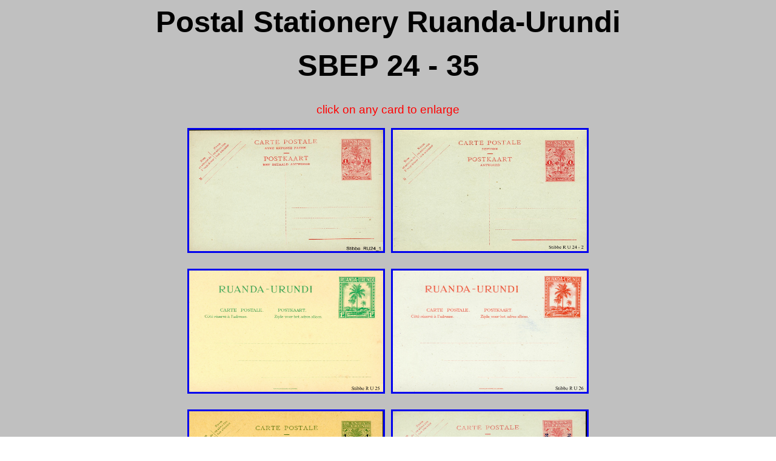

--- FILE ---
content_type: text/html
request_url: http://congobelge.com/RU_6.html
body_size: 938
content:
<!DOCTYPE HTML PUBLIC "-//W3C//DTD HTML 4.01 Transitional//EN">
<html>
<head>
<meta name="generator" content="HTML Tidy for Linux (vers 6 November 2007), see www.w3.org"><!-- <meta http-equiv="refresh" content="0;url=http://www.congobelge.com/"> -->
<meta http-equiv="Content-Type" content="text/html; charset=utf-8">
<meta name="GENERATOR" content="Mozilla/4.78 [en] (Windows NT 5.0; U) [Netscape]">
<title>Index</title>

<style type="text/css">
 body {
  background-image: url(background.jpg);
 }
 div.c4 {text-align: left}
 div.c3 {text-align: center}
 span.c2 {color: #FF0000; font-family: Arial; font-size: 120%}
 span.c1 {font-family: Arial; font-size: 307%}
</style>
</head>

<body>
<div class="c3"><strong><span class="c1">Postal Stationery Ruanda-Urundi</span></strong>
<p><strong><span class="c1">SBEP 24 - 35</span></strong></p>
<div class="c3"><br>
<span class="c2">click on any card to enlarge</span></div>
<p><a href="Stibbe/Stibbe_R_U_24_1.jpg"><img src="Stibbe/Stibbe_R_U_24_1.jpg" alt="Stibbe 24 message" hspace="3" vspace="3" border="3" height="200" width="320"></a> 
<a href="Stibbe/Stibbe_R_U_24_2.jpg"><img src="Stibbe/Stibbe_R_U_24_2.jpg" alt="Stibbe 24 reply" hspace="3" vspace="3" border="3" height="200" width="320"></a></p>
<p><a href="Stibbe/Stibbe_R_U_25.jpg"><img src="Stibbe/Stibbe_R_U_25.jpg" alt="Stibbe 25" hspace="3" vspace="3" border="3" height="200" width="320"></a> 
<a href="Stibbe/Stibbe_R_U_26.jpg"><img src="Stibbe/Stibbe_R_U_26.jpg" alt="Stibbe 26" hspace="3" vspace="3" border="3" height="200" width="320"></a></p>
<p><a href="Stibbe/Stibbe_R_U_27.jpg"><img src="Stibbe/Stibbe_R_U_27.jpg" alt="Stibbe 27" hspace="3" vspace="3" border="3" height="200" width="320"></a> 
<a href="Stibbe/Stibbe_R_U_28.jpg"><img src="Stibbe/Stibbe_R_U_28.jpg" alt="Stibbe 28" hspace="3" vspace="3" border="3" height="200" width="320"></a></p>
<p><a href="Stibbe/Stibbe_R_U_29_1.jpg"><img src="Stibbe/Stibbe_R_U_29_1.jpg" alt="Stibbe 29 message" hspace="3" vspace="3" border="3" height="200" width="320"></a> 
<a href="Stibbe/Stibbe_R_U_29_2.jpg"><img src="Stibbe/Stibbe_R_U_29_2.jpg" alt="Stibbe 29 reply" hspace="3" vspace="3" border="3" height="200" width="320"></a></p>
<p><a href="Stibbe/Stibbe_R_U_30_1.jpg"><img src="Stibbe/Stibbe_R_U_30_1.jpg" alt="Stibbe 30 message" hspace="3" vspace="3" border="3" height="200" width="320"></a> 
<a href="Stibbe/Stibbe_R_U_30_2.jpg"><img src="Stibbe/Stibbe_R_U_30_2.jpg" alt="Stibbe 30 reply" hspace="3" vspace="3" border="3" height="200" width="320"></a></p>
<p><a href="Stibbe/Stibbe_R_U_31.jpg"><img src="Stibbe/Stibbe_R_U_31.jpg" alt="Stibbe 31" hspace="3" vspace="3" border="3" height="200" width="320"></a> 
<a href="Stibbe/Stibbe_R_U_32.jpg"><img src="Stibbe/Stibbe_R_U_32.jpg" alt="Stibbe 32" hspace="3" vspace="3" border="3" height="200" width="320"></a></p>
<p><a href="Stibbe/Stibbe_R_U_33_1.jpg"><img src="Stibbe/Stibbe_R_U_33_1.jpg" alt="Stibbe 33 message" hspace="3" vspace="3" border="3" height="200" width="320"></a> 
<a href="Stibbe/Stibbe_R_U_33_2.jpg"><img src="Stibbe/Stibbe_R_U_33_2.jpg" alt="Stibbe 33 reply" hspace="3" vspace="3" border="3" height="200" width="320"></a></p>
<p><a href="Stibbe/Stibbe_R_U_34_1.jpg"><img src="Stibbe/Stibbe_R_U_34_1.jpg" alt="Stibbe 34 message" hspace="3" vspace="3" border="3" height="200" width="320"></a>
 <a href="Stibbe/Stibbe_R_U_34_2.jpg"><img src="Stibbe/Stibbe_R_U_34_2.jpg" alt="Stibbe 34 reply" hspace="3" vspace="3" border="3" height="200" width="320"></a></p>
<p><a href="Stibbe/Stibbe_R_U_35.jpg"><img src="Stibbe/Stibbe_R_U_35.jpg" alt="Stibbe 35" hspace="3" vspace="3" border="3" height="200" width="320"></a></p>
<p><a href="Stibbe/Stibbe_R_U_cartelettre.jpg"><img src="Stibbe/Stibbe_R_U_cartelettre.jpg" alt="Stibbe 1" hspace="3" vspace="3" border="3" height="200" width="320"></a> 
<a href="Stibbe/Stibbe_RU_Aero_1.jpg"><img src="Stibbe/Stibbe_RU_Aero_1.jpg" alt="Stibbe 1" hspace="3" vspace="3" border="3" height="200" width="320"></a></p>


<p><br></p>
<p><H6><a href="index.html">Back</a>     Bruce Lockhart 24-02-2022 </p>
<p><br></p>

</body>
</html>
